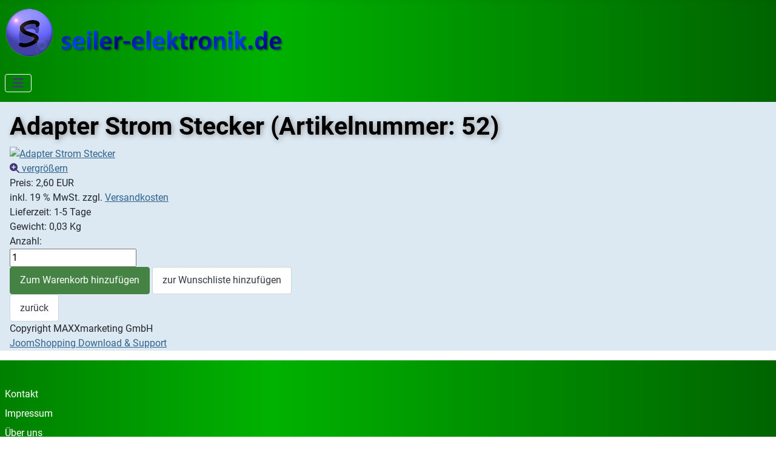

--- FILE ---
content_type: text/html; charset=utf-8
request_url: https://seiler-elektronik.de/component/jshopping/product/view/8/59?Itemid=0
body_size: 3414
content:
<!DOCTYPE html>
<html lang="de-de" dir="ltr">

<head>
    <meta charset="utf-8">
	<meta name="rights" content="seiler-elektronik Hühnerklappepublic $MetaRights = ">
	<meta name="viewport" content="width=device-width, initial-scale=1">
	<meta name="generator" content="Joomla! - Open Source Content Management">
	<title>Seiler-elektronik - Adapter Strom Stecker</title>
	<link href="/media/templates/site/cassiopeia/images/joomla-favicon.svg" rel="icon" type="image/svg+xml">
	<link href="/media/templates/site/cassiopeia/images/favicon.ico" rel="alternate icon" type="image/vnd.microsoft.icon">
	<link href="/media/templates/site/cassiopeia/images/joomla-favicon-pinned.svg" rel="mask-icon" color="#000">

    <link href="/media/system/css/joomla-fontawesome.min.css?e6b853" rel="lazy-stylesheet"><noscript><link href="/media/system/css/joomla-fontawesome.min.css?e6b853" rel="stylesheet"></noscript>
	<link href="/media/templates/site/cassiopeia/css/global/fonts-local_roboto.min.css?e6b853" rel="lazy-stylesheet"><noscript><link href="/media/templates/site/cassiopeia/css/global/fonts-local_roboto.min.css?e6b853" rel="stylesheet"></noscript>
	<link href="/media/templates/site/cassiopeia/css/template.min.css?e6b853" rel="stylesheet">
	<link href="/media/templates/site/cassiopeia/css/global/colors_alternative.min.css?e6b853" rel="stylesheet">
	<link href="/media/templates/site/cassiopeia/css/vendor/joomla-custom-elements/joomla-alert.min.css?0.4.1" rel="stylesheet">
	<link href="/media/templates/site/cassiopeia/css/user.css?e6b853" rel="stylesheet">
	<link href="https://seiler-elektronik.de/components/com_jshopping/css/default.css" rel="stylesheet">
	<link href="https://seiler-elektronik.de/components/com_jshopping/css/jquery.lightbox.css" rel="stylesheet">
	<style>:root {
		--hue: 214;
		--template-bg-light: #f0f4fb;
		--template-text-dark: #495057;
		--template-text-light: #ffffff;
		--template-link-color: var(--link-color);
		--template-special-color: #001B4C;
		
	}</style>

    <script src="/media/mod_menu/js/menu.min.js?e6b853" type="module"></script>
	<script src="/media/vendor/jquery/js/jquery.min.js?3.7.1"></script>
	<script src="/media/legacy/js/jquery-noconflict.min.js?504da4"></script>
	<script type="application/json" class="joomla-script-options new">{"joomla.jtext":{"ERROR":"Fehler","MESSAGE":"Nachricht","NOTICE":"Hinweis","WARNING":"Warnung","JCLOSE":"Schließen","JOK":"OK","JOPEN":"Öffnen"},"system.paths":{"root":"","rootFull":"https:\/\/seiler-elektronik.de\/","base":"","baseFull":"https:\/\/seiler-elektronik.de\/"},"csrf.token":"813c6983e6b19c98c94c7bab4d00acb0"}</script>
	<script src="/media/system/js/core.min.js?a3d8f8"></script>
	<script src="/media/templates/site/cassiopeia/js/template.min.js?e6b853" type="module"></script>
	<script src="/media/vendor/bootstrap/js/collapse.min.js?5.3.8" type="module"></script>
	<script src="/media/vendor/bootstrap/js/alert.min.js?5.3.8" type="module"></script>
	<script src="/media/vendor/bootstrap/js/button.min.js?5.3.8" type="module"></script>
	<script src="/media/vendor/bootstrap/js/carousel.min.js?5.3.8" type="module"></script>
	<script src="/media/vendor/bootstrap/js/dropdown.min.js?5.3.8" type="module"></script>
	<script src="/media/vendor/bootstrap/js/modal.min.js?5.3.8" type="module"></script>
	<script src="/media/vendor/bootstrap/js/offcanvas.min.js?5.3.8" type="module"></script>
	<script src="/media/vendor/bootstrap/js/popover.min.js?5.3.8" type="module"></script>
	<script src="/media/vendor/bootstrap/js/scrollspy.min.js?5.3.8" type="module"></script>
	<script src="/media/vendor/bootstrap/js/tab.min.js?5.3.8" type="module"></script>
	<script src="/media/vendor/bootstrap/js/toast.min.js?5.3.8" type="module"></script>
	<script src="/media/system/js/messages.min.js?9a4811" type="module"></script>
	<script src="https://seiler-elektronik.de/components/com_jshopping/js/functions.js"></script>
	<script src="https://seiler-elektronik.de/components/com_jshopping/js/jquery/jquery.lightbox.js"></script>
	<script>var jshopParams = jshopParams || {};
    jshopParams.initJSlightBox=1;
    jshopParams.liveurl="https://seiler-elektronik.de/";
    jshopParams.txtImage="Bild";
    jshopParams.txtOf="von";</script>

</head>

<body class="site com_jshopping wrapper-static view- no-layout task-view">
    <header class="header container-header full-width">

        
        
                    <div class="grid-child">
                <div class="navbar-brand">
                    <a class="brand-logo" href="/">
                        <img loading="eager" decoding="async" src="https://seiler-elektronik.de/images/logo-seiler-elektronik-.png" alt="Seiler-elektronik" width="459" height="80">                    </a>
                                    </div>
            </div>
        
                    <div class="grid-child container-nav">
                                    
<nav class="navbar navbar-expand-md" aria-label="Main Menu">
    <button class="navbar-toggler navbar-toggler-right" type="button" data-bs-toggle="collapse" data-bs-target="#navbar1" aria-controls="navbar1" aria-expanded="false" aria-label="Navigation umschalten">
        <span class="icon-menu" aria-hidden="true"></span>
    </button>
    <div class="collapse navbar-collapse" id="navbar1">
        <ul class="mod-menu mod-list nav  nav-pills">
<li class="nav-item item-264 default current active"><a href="/" aria-current="location">Übersicht</a></li><li class="nav-item item-263"><a href="/huehnerklappe" >Hühnerklappe</a></li><li class="nav-item item-270"><a href="/futterautomat" >Futterautomat</a></li><li class="nav-item item-272"><a href="/toroeffner" >Toröffner</a></li><li class="nav-item item-275"><a href="/ersatzteile" >Ersatzteile</a></li><li class="nav-item item-276"><a href="/zubehoer" >Zubehör</a></li><li class="nav-item item-269"><a href="/warenkorb" >Warenkorb</a></li></ul>
    </div>
</nav>

                                            </div>
            </header>

    <div class="site-grid">
        
        
        
        
        <div class="grid-child container-component">
            
            
            <div id="system-message-container" aria-live="polite"></div>

            <main>
                <script type="text/javascript">
    var jshopParams = jshopParams || {};
        jshopParams.translate_not_available = "Die ausgewählte Option ist nicht verfügbar.";
        jshopParams.translate_zoom_image = "vergrößern";
    jshopParams.product_basic_price_volume = 0.0000;
    jshopParams.product_basic_price_unit_qty = 1;
    jshopParams.currency_code = "EUR";
    jshopParams.format_currency = "00 Symb";
    jshopParams.decimal_count = 2;
    jshopParams.decimal_symbol = ",";
    jshopParams.thousand_separator = ".";
    jshopParams.attr_value = new Object();
    jshopParams.attr_list = new Array();
    jshopParams.attr_img = new Object();
            jshopParams.liveurl = 'https://seiler-elektronik.de/';
    jshopParams.liveattrpath = 'https://seiler-elektronik.de/components/com_jshopping/files/img_attributes';
    jshopParams.liveproductimgpath = 'https://seiler-elektronik.de/components/com_jshopping/files/img_products';
    jshopParams.liveimgpath = 'https://seiler-elektronik.de/components/com_jshopping/images';
    jshopParams.urlupdateprice = '/component/jshopping/product/ajax_attrib_select_and_price/59?ajax=1&Itemid=0';
    jshopParams.joomshoppingVideoHtml5Type = '';
    </script><div class="jshop productfull" id="comjshop">
    <form name="product" method="post" action="/warenkorb/add" enctype="multipart/form-data" autocomplete="off">
    
        <h1>Adapter Strom Stecker <span class="jshop_code_prod">(Artikelnummer: <span id="product_code">52</span>)</span></h1>
        
        
                
        <div class="row jshop">
            <div class="col-lg-4">
				<div class="image_middle">
										
										
					
					<span id='list_product_image_middle'>
												
												
													<a class="lightbox" id="main_image_full_287" href="https://seiler-elektronik.de/components/com_jshopping/files/img_products/full_92.jpg"  title="Adapter Strom Stecker">
								<img id="main_image_287" class="image" src="https://seiler-elektronik.de/components/com_jshopping/files/img_products/92.jpg" alt="Adapter Strom Stecker" title="Adapter Strom Stecker" />
								<div class="text_zoom">
									<span class="icon-zoom-in"></span>
									vergrößern								</div>
							</a>
											</span>
					
										
				</div>

                <div class="image_thumb_list">
                    
                    <div id='list_product_image_thumb' class="row-fluid0">
                                            </div>

                    
                    
                                    </div>

                            </div>
            
            <div class="col-lg-8 jshop_oiproduct">

                
                
                
                
                
                
                
                
                
                <div class="old_price" style="display:none">
                    Alter Preis:
                    <span class="old_price" id="old_price">
                        0,00 EUR                                            </span>
                </div>

                
                
                                    <div class="prod_price">
                        Preis:
                        <span id="block_price">
                            2,60 EUR                                                    </span>
                    </div>
                
                
                                    <span class="taxinfo">inkl. 19 % MwSt.</span>
                
                                    <span class="plusshippinginfo">zzgl. <a href="/component/jshopping/content/view/shipping?Itemid=0" target="_blank">Versandkosten</a></span>
                
                                    <div class="deliverytime" >Lieferzeit: 1-5 Tage</div>
                
                                    <div class="productweight">Gewicht: <span id="block_weight">0,03 Kg</span></div>
                
                
                
                
                
                
                                    <div class="not_available" id="not_available"></div>
                
                
                
                                    <div class="prod_buttons" style="">

                        <div class="prod_qty">
                            Anzahl:
                        </div>

                        <div class="prod_qty_input">
                            <input type="number" name="quantity" id="quantity" oninput="jshop.reloadPrices();" class="inputbox" value="1" min="0" >                        </div>

                        <div class="buttons product-buttons">
                            <input type="submit" class="btn btn-success button btn-buy" value="Zum Warenkorb hinzufügen" onclick="jQuery('#to').val('cart');" >

                                                            <input type="submit" class="btn button btn-wishlist btn-secondary" value="zur Wunschliste hinzufügen" onclick="jQuery('#to').val('wishlist');" >
                            
                                                    </div>

                        <div id="jshop_image_loading" style="display:none"></div>
                    </div>
                
                
                <input type="hidden" name="to" id='to' value="cart" />
                <input type="hidden" name="product_id" id="product_id" value="59" />
                <input type="hidden" name="category_id" id="category_id" value="8" />
            </div>
        </div>

        <div class="jshop_prod_description">
                    </div>        
    </form>

        
    <div id="list_product_demofiles"></div>
    
            <div class="button_back">
            <input type="button" class="btn button btn-secondary" value="zurück" onclick="history.go(-1);" />
        </div>
        
        
    </div><span id="mxcpr">Copyright MAXXmarketing GmbH<br><a rel="nofollow" target="_blank" href="https://www.joomshopping.com/">JoomShopping Download & Support</a></span>
            </main>
            
        </div>

        
        
            </div>

            <footer class="container-footer footer full-width">
            <div class="grid-child">
                <ul class="mod-menu mod-list nav ">
<li class="nav-item item-210"><a href="/kontakt" >Kontakt</a></li><li class="nav-item item-267"><a href="/impressum2" >Impressum</a></li><li class="nav-item item-394"><a href="/ueber-uns" >Über uns</a></li></ul>

            </div>
        </footer>
    
            <a href="#top" id="back-top" class="back-to-top-link" aria-label="Zurück nach oben">
            <span class="icon-arrow-up icon-fw" aria-hidden="true"></span>
        </a>
    
    
</body>

</html>


--- FILE ---
content_type: text/css
request_url: https://seiler-elektronik.de/media/templates/site/cassiopeia/css/user.css?e6b853
body_size: 5595
content:
/* Grundsätzliche Template Farben und Einstellungen */

:root {

    --cassiopeia-color-primary: #015400;
    --cassiopeia-color-link: #008000;
    --cassiopeia-color-hover: #0000ff;
/*
    --cassiopeia-font-family-body: "Roboto", sans-serif;
    --cassiopeia-font-family-headings: "Roboto", sans-serif;
    --cassiopeia-font-weight-headings: 700;
    --cassiopeia-font-weight-normal: 400;
*/    
    --blue: #0d6efd;
    --indigo: #6610f2;
    --purple: #6f42c1;
    --pink: #d63384;
    --red: #dc3545;
    --orange: #fd7e14;
    --yellow: #ffc107;
    --green: #198754;
    --teal: #20c997;
    --cyan: #0dcaf0;
    --white: #fff;
    --gray: #6c757d;
    --gray-dark: #343a40;
    --gray-100: #f8f9fa;
    --gray-200: #e9ecef;
    --gray-300: #dee2e6;
    --gray-400: #ced4da;
    --gray-500: #adb5bd;
    --gray-600: #6c757d;
    --gray-700: #495057;
    --gray-800: #343a40;
    --gray-900: #212529;
    --primary: #0d6efd;
    --secondary: #6c757d;
    --success: #198754;
    --info: #0dcaf0;
    --warning: #ffc107;
    --danger: #dc3545;
    --light: #f8f9fa;
    --dark: #212529;
    --primary-rgb: 13, 110, 253;
    --secondary-rgb: 108, 117, 125;
    --success-rgb: 25, 135, 84;
    --info-rgb: 13, 202, 240;
    --warning-rgb: 255, 193, 7;
    --danger-rgb: 220, 53, 69;
    --light-rgb: 248, 249, 250;
    --dark-rgb: 33, 37, 41;
    --white-rgb: 255, 255, 255;
    --black-rgb: 0, 0, 0;
    --body-color-rgb: 33, 37, 41;
    --body-bg-rgb: 255, 255, 255;
}

.pic{height:320px;
width:320px;overflow:hidden;
    padding: 10px;
    padding-bottom:15px;
 float:left}

.pic2{height:200px;
width:200px;overflow:hidden;
 float:left}

.pic:hover{cursor:pointer}

/*GROW*/
.grow img {
    border-radius: 0.40rem;
    box-shadow: 2px 2px 8px rgba(150, 150, 150, 1);
    box-sizing: border-box;
	transition: box-shadow 0.2s;
width: 300px;
height: 300px;
  overflow: hidden;
}
/*
.grow img {
  height: 80%;
  width: 80%;
  overflow: hidden;
 
  -webkit-transition: all 1s ease;
     -moz-transition: all 1s ease;
       -o-transition: all 1s ease;
      -ms-transition: all 1s ease;
          transition: all 1s ease;
}
*/ 
.grow img:hover {
border-radius: 0.40rem;
    border: 3px solid #ff0ccc;
}
/*.grow img:hover {
  width: 100%;
  height: 100%;
  overflow: hidden;

}/*GROW*/

/* Der Seitenkopf von Cassiopeia hat die Klasse "header" du steuerst diese also mit .header an */

.header {
    background: rgb(0,128,0);
	background: linear-gradient(90deg, rgba(0,128,0,1) 0%, rgba(0,178,0,1) 35%, rgba(0,100,0,1) 100%); 
}

/*Hintergrund
.site-grid {
  background: #f0f0f0;
}
*/

/* Das Dropdown-Menu im Menu färbst du mit der Klasse .metismenu.mod-menu .mm-collapse ein */

.metismenu.mod-menu .mm-collapse {
/*  background: #475BAF;*/
  background: #000000;
}

/* Die Links im Dropdown Menu musst du dann auch einzeln ansteuern */
.metismenu.mod-menu .mm-collapse .metismenu-item a {
    color: #008000;

}

/* Module haben die Klasse card, man steuert sie also mit .card an - wenn du nur ein bestimmtes Modul ansteuern willst, kannst du dem Modul in den Einstellungen eine eigene CSS Klasse geben und dann damit ansteuern  */

.card {
  box-shadow: 12px 4px 18px 0px rgba(0,0,0,0.35);
	-webkit-box-shadow: 12px 4px 18px 0px rgba(0,0,0,0.35);
/*	-moz-box-shadow: 12px 4px 18px 0px rgba(0,0,0,0.35);*/
   background: #f2f2f2;
}

/* Module sind auf verschiedenen Modulpositionen im Cassiopeia Template bekommen dann die Module zusätzlich zu card auch die Position als Klassennamen, zum Beispiel main-top - wenn du also alle Module auf Main Top ändern möchtest, nimmst du .main-top.card */

.main-top.card {
/*   background: #e1e9f5;*/
   background: #0000f5;
}


/* Überschriften sind html Elemente, die Hauptüberschrift ist eine h1, dann kommt h2, h3, h4 usw. Ein html Element steuerst du an indem du einfach den Namen davorschreibst */

h1 {
  text-shadow: 2px 2px 8px rgba(150, 150, 150, 1);
  color: rgba(0,0,0,1);
}

/* In Joomla haben die meisten Buttons die Klasse btn-primary - im Element Inspektor kannst du nachsehen ob der Button, den du einfärben willst wirklich diese Farbe hat.
*/

.btn-primary {
  background: rgba(200,90,0,1);
}

/* Wenn du etwas einfärben möchtest, nur wenn man mit der Maus drüber fährt dann schreibst du :hover dahinter
*/

.btn-primary:hover {
  background: rgba(120,80,0,1);
} 

/* In Joomla haben alle Beitragsbilder die Klasse item-image, wenn du nur ein bestimmtes Bild einsteuern möchtest, dann muss du dem Bild im Beitrag eine eigene CSS Klasse geben.
*/

.item-image {
  border: 2px solid #ff0000;
}


/*Laufen dir auf der Webseite icons über den Weg kannst du diese einzeln einfärben*/

.icon-user {
  
}

/* oder du färbst mit dieser besonderen Anweisung alle Icon ein*/

.fa, .fas, [class*=" icon-"], [class^="icon-"] {
  color: #403678;
/*  color: #008000;*/
}

/* Der Seitenfuß von Cassiopeia hat die Klasse "footer" du steuerst diese also mit .footer an */

.footer {
    background: rgb(0,128,0);
	background: linear-gradient(90deg, rgba(0,128,0,1) 0%, rgba(0,178,0,1) 35%, rgba(0,100,0,1) 100%); 
}

/*
mod-custom.custom a {
    text-decoration: none;
}

.table_order_list {
    background-color: #Ff0000;
    border: 1px solid #ff0ccc;
    border-radius: 4px;
    padding: 5px;
}*/
.site-grid{
    background-color: #DCE9F3;

}

.block_product{
    background-color: #Ffffff;
}
.jshop_list_product .block_product{
    padding-bottom:15px;
    border-radius: 0.40rem;
    margin-bottom:25px;
    box-shadow: 2px 2px 8px rgba(150, 150, 150, 1);
    box-sizing: border-box;
	transition: box-shadow 0.2s;
}
.jshop_list_product .block_product:hover{
    border-radius: 0.40rem;
    border: 3px solid #ff0ccc;
}
